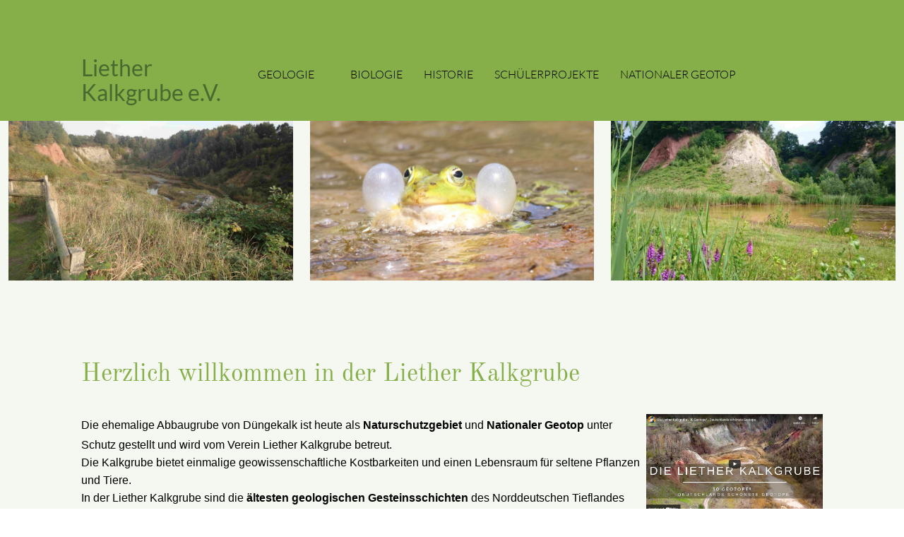

--- FILE ---
content_type: text/html; charset=UTF-8
request_url: https://lietherkalkgrube.de/
body_size: 6190
content:
<!DOCTYPE html>
<html lang="de">
<head>

    <meta charset="UTF-8">
  <title>Liether Kalkgrube - Startseite</title>
  <base href="https://lietherkalkgrube.de/">

  <meta name="robots" content="index,follow">
  <meta name="description" content="Naturschutzgebiet und Nationaler Geotop Liether Kalkgrube">
  <meta name="keywords" content="">
  <meta name="generator" content="Contao Open Source CMS">

  <meta name="viewport" content="width=device-width, initial-scale=1.0">

  <link rel="stylesheet" type="text/css" media="all" href="assets/css/mate.scss-8b7be1a2.css">

  <link rel="stylesheet" href="assets/css/layout.min.css,responsive.min.css-52295ab6.css">
  <script src="assets/js/jquery.min.js-4646a1af.js"></script>
  <meta property="og:title" content="Liether Kalkgrube - Startseite" />
  <meta property="og:description" content="Naturschutzgebiet und Nationaler Geotop Liether Kalkgrube" />
  <meta property="og:url" content="https://lietherkalkgrube.de/" />
  
  <link rel="shortcut icon" href="files/mate/img/favicon.ico" type="image/x-icon" />

</head>
<body id="top" class="default-col">

        
    <div id="wrapper">

                        <header id="header">
            <div class="inside">
              
<div class="sectionTop">
	  <div class="inside">
	  	<div>
			
		</div>
<!--		<div>
			&#123;&#123;theme::content::MATE01/02&#125;&#125;
		</div>
		<div>
			&#123;&#123;theme::content::MATE01/01&#125;&#125;
		</div>
		<div>
			&#123;&#123;theme::content::MATE01/06&#125;&#125;
		</div>-->
	  </div>
</div><!-- indexer::stop -->
<nav id="mateNavbar276" class="navbar-dropdown mod_mateNavbar block includeHeadroom stuckNavbar type5">
  <div class="nav-wrapper" >

          <a href="startseite.html" class="brand-logo">

  <div class="mod_article block" id="article-145">
    
          
<div class="ce_text  block">

            <h2>Liether Kalkgrube e.V.</h2>
      
  
        
  
  

</div>
    
      </div>

</a>
    
          <a href="#" data-target="mobile-menu276" class="sidenav-trigger"><i class="material-icons">menu</i></a>
    
    <ul id="desktop-menu276" class="desktop-menu right hide-on-med-and-down ">
      
      <li class="submenu sibling first valign-wrapper">
      <a class="dropdown-button        submenu sibling first valign"
         data-target="nav276dropdown92"        href="perm.html"
        title="Geologie"
                                 aria-haspopup="true">
        Geologie <i class="tiny material-icons">expand_more</i>      </a>
    </li>
      <li class="sibling valign-wrapper">
      <a class="        sibling valign"
                href="biologie.html"
        title="Biologie"
                                >
        Biologie       </a>
    </li>
      <li class="sibling valign-wrapper">
      <a class="        sibling valign"
                href="historie.html"
        title="Historie"
                                >
        Historie       </a>
    </li>
      <li class="sibling valign-wrapper">
      <a class="        sibling valign"
                href="schuelerprojekte.html"
        title="Schülerprojekte"
                                >
        Schülerprojekte       </a>
    </li>
      <li class="sibling last valign-wrapper">
      <a class="        sibling last valign"
                href="nationalergeotop.html"
        title="Nationaler Geotop"
                                >
        Nationaler Geotop       </a>
    </li>
      </ul>

          <ul id="mobile-menu276" class="mobile-menu sidenav ">
              <li class="submenu sibling first">
      <a href="perm.html"
         title="Geologie"
         class="submenu sibling first"                                 aria-haspopup="true">
        Geologie      </a>
              <i class="material-icons right" style="z-index: 999;position: relative;right: 5px;top: -55px;">arrow_drop_down</i>
          </li>
          <li class="subitems" style="display:none;background:rgba(0, 0, 0, .05);">
        <ul>
                      <li>
              <a href="perm.html" class=""
                 title="Geologie Perm">
                Perm              </a>
                          </li>

                                  <li>
              <a href="module/events.html" class=""
                 title="Events - Mate Theme">
                Quartär              </a>
                              <i id="toggleMenu" class="material-icons right" style="z-index: 999;position: relative;right: 5px;top: -55px;">arrow_drop_down</i>
                          </li>

                          <li style="display:none;background:rgba(0, 0, 0, .05);">
                <ul>
                                      <li>
                      <a href="liethserie.html" class=""
                         title="Lieth Serie">
                        Lieth Serie                      </a>
                                          </li>
                                                          <li>
                      <a href="frostkeile.html" class=""
                         title="Frostkeile">
                        Frostkeile                      </a>
                                          </li>
                                                          <li>
                      <a href="module/events/roter-geschiebemergel.html" class=""
                         title="Roter Geschiebemergel">
                        Roter Geschiebemergel                      </a>
                                          </li>
                                                          <li>
                      <a href="literatur.html" class=""
                         title="Literatur">
                        Literatur                      </a>
                                          </li>
                                                      </ul>
              </li>
                              </ul>
      </li>
          <li class="sibling">
      <a href="biologie.html"
         title="Biologie"
         class="sibling"                                >
        Biologie      </a>
          </li>
          <li class="sibling">
      <a href="historie.html"
         title="Historie"
         class="sibling"                                >
        Historie      </a>
          </li>
          <li class="sibling">
      <a href="schuelerprojekte.html"
         title="Schülerprojekte"
         class="sibling"                                >
        Schülerprojekte      </a>
          </li>
          <li class="sibling last">
      <a href="nationalergeotop.html"
         title="Nationaler Geotop"
         class="sibling last"                                >
        Nationaler Geotop      </a>
          </li>
      
      </ul>
    
          
    
    
  <ul id="nav276dropdown92" class="dropdown-content">
          <li id="page93"  class="first">
        <a href="perm.html" title="Geologie Perm" class=" first valign" >
          Perm         </a>
      </li>
          <li id="page109"  class="submenu last">
        <a href="module/events.html" title="Events - Mate Theme" class="dropdown-button submenu last valign" aria-haspopup="true"  data-target="nav276dropdown109">
          Quartär <i class="tiny material-icons">expand_more</i>        </a>
      </li>
      </ul>
    
  <ul id="nav276dropdown109" class="dropdown-content">
          <li id="page157"  class="first">
        <a href="liethserie.html" title="Lieth Serie" class=" first valign" >
        Lieth Serie         </a>
      </li>
          <li id="page167" >
        <a href="frostkeile.html" title="Frostkeile" class=" valign" >
        Frostkeile         </a>
      </li>
          <li id="page158" >
        <a href="module/events/roter-geschiebemergel.html" title="Roter Geschiebemergel" class=" valign" >
        Roter Geschiebemergel         </a>
      </li>
          <li id="page168"  class="last">
        <a href="literatur.html" title="Literatur" class=" last valign" >
        Literatur         </a>
      </li>
      </ul>
    
  </div>
</nav>


<!-- indexer::continue -->


  <div class="mod_article block" id="article-115">
    
          <div class="ce_bs_gridStart  row">
<div class="ce_image col s4 m4 l4 xl4 block">

        
  
  
<figure class="image_container">
  
  

<img src="files/mate/img/Header/Aussichtklein.JPG" width="4608" height="2592" alt="">


  
  </figure>



</div>

<div class="ce_image col s4 m4 l4 xl4 block" id="smaller">

        
  
  
<figure class="image_container">
  
  

<img src="assets/images/3/Froschklein-48d62ded.jpg" width="1721" height="968" alt="">


  
  </figure>



</div>

<div class="ce_image col s4 m4 l4 xl4 block">

        
  
  
<figure class="image_container">
  
  

<img src="files/mate/img/Header/Canyonklein.jpg" width="3840" height="2160" alt="">


  
  </figure>



</div>
</div>
    
      </div>

            </div>
          </header>
              
      
        <div class="container">
            <div id="container">

                      <main id="main">
              <div class="inside">
                

  <div class="mod_article block" id="article-218">
    
          
<div class="ce_text col col col s6 m6 block">

            <h1>Herzlich willkommen in der Liether Kalkgrube</h1>
      
  
      <p style="text-align: left;"><span style="font-size: 14pt;"><a rel="noopener" href="https://www.youtube.com/watch?v=DrTMXVtFSf0" target="_blank"><img style="float: right;" src="files/mate/img/Startseite/30%20Geotope.JPG" alt="" width="250" height="141"></a><span style="font-family: arial, helvetica, sans-serif; font-size: 12pt;">Die ehemalige Abbaugrube von Düngekalk ist heute als <strong>Naturschutzgebiet </strong>und <strong>Nationaler Geotop</strong> unter Schutz gestellt und wird vom Verein Liether Kalkgrube betreut.</span></span><br><span style="font-size: 12pt; font-family: arial, helvetica, sans-serif;">Die Kalkgrube bietet einmalige geowissenschaftliche Kostbarkeiten und einen Lebensraum für seltene Pflanzen und Tiere.</span><br><span style="font-size: 12pt; font-family: arial, helvetica, sans-serif;">In der Liether Kalkgrube sind die <strong>ältesten geologischen Gesteinsschichten</strong> des Norddeutschen Tieflandes aufgeschlossen. Die sonst in ca. 6 bis 7 km Tiefe zu findenden Schichten sind als Teil eines <strong>Salzstockes </strong>hier bis an die heutige Erdoberfläche aufgestiegen.</span><br><span style="font-size: 12pt; font-family: arial, helvetica, sans-serif;">Die Liether Kalkgrube ist als Naherholungsgebiet ganzjährig öffentlich zugängig. Bitte beachten Sie die allgemeinen Regeln für Naturschutzgebiete. Ausgangspunkt für Unternehmungen ist der Parkplatz im Grubeneingangsbereich.</span></p>  
  
  

</div>
<div class="ce_bs_gridStart  row"><div class="ce_text col m4 s12 block simplebox">
  <div class="inside">
    
      
      
              
<figure class="image_container float_above">
  
  

<img src="assets/images/5/Findlingklein-3d1497f8.jpg" width="350" height="200" alt="">


  
  </figure>

      
              <p style="text-align: justify;"><span style="font-family: arial, helvetica, sans-serif; font-size: 12pt;">Im Grubeneingangsbereich ist ein <strong>Findlingsgarten</strong> eingerichtet. Die während der Eiszeiten von Skandinavien nach Norddeutschland verfrachteten Gesteine sind beschildert und ihr Herkunftsort kann einer Karte entnommen werden.</span></p>      
      </div>
</div><div class="ce_text col m4 s12 block simplebox">
  <div class="inside">
    
      
      
              
<figure class="image_container float_above">
  
  

<img src="assets/images/0/Informationstafelklein-3e6b5a96.jpg" width="350" height="200" alt="">


  
  </figure>

      
              <p style="text-align: justify;"><span style="font-family: arial, helvetica, sans-serif; font-size: 12pt;">In die Grube gelangen Sie über einen <strong>Schotterweg </strong>mit zahlreichen <strong>Informationstafeln </strong>zur Geologie und Pflanzenwelt.</span></p>      
      </div>
</div><div class="ce_text col m4 s12 block simplebox">
  <div class="inside">
    
      
      
              
<figure class="image_container float_above">
  
  

<img src="assets/images/2/panorama2klein-2e907b15.jpg" width="350" height="200" alt="">


  
  </figure>

      
              <p style="text-align: justify;"><span style="font-family: arial, helvetica, sans-serif; font-size: 12pt;">Es gibt einen ca. 1,7 km langen <strong>Panorama-Rundweg</strong> mit mehreren Aussichtsplattformen um die Grube herum. Der Rundweg beginnt beim Findlingsgarten und führt vorbei an dem Gedenkstein zur Tiefbohrung von 1872.</span></p>      
      </div>
</div></div>
<div class="ce_text col s6 m6 block simplebox">
  <div class="inside">
    
              <h3>
                      Veranstaltungen                  </h3>
      
              <p style="text-align: justify;"><span style="font-size: 12pt; font-family: arial, helvetica, sans-serif;">In der Liether Kalkgrube finden regelmäßig <strong>Pflegearbeiten</strong> und <strong>öffentliche Führungen</strong> statt.</span></p>
<p style="text-align: justify;"><span style="font-size: 12pt; font-family: arial, helvetica, sans-serif;">Die <strong>Pflegearbeiten</strong> sollen die geologischen Besonderheiten für die Besucher sichtbar halten, sie dienen dem Schutz der vielfältigen Lebensräume für Flora und Fauna und dem Erhalt der Infrastruktur der Kalkgrube. An diesen Pflegearbeiten kann sich jeder beteiligen, eine Mitgliedschaft im Verein ist nicht notwendig. Der Einsatz ist ehrenamtlich und erfolgt eigenverantwortlich.</span></p>
<p style="text-align: justify;"><span style="font-size: 12pt; font-family: arial, helvetica, sans-serif;">Die <strong>öffentlichen Führungen</strong> starten um 10:00 Uhr am Grubeneingang und dauern ca. eine Stunde. Eine Anmeldung ist bei kleineren Gruppen nicht erforderlich. Die Führungen sind kostenfrei.</span></p>
<p style="text-align: justify;">&nbsp;</p>
<table style="border-collapse: collapse; width: 53.8462%; height: 405px; border-style: none; margin-left: auto; margin-right: auto;" border="1">
<tbody>
<tr style="height: 31.95px;">
<td style="width: 27.5312%; height: 31.95px;"><span style="font-family: arial, helvetica, sans-serif; font-size: 12pt;">17. Januar 2026</span></td>
<td style="width: 72.4442%; height: 31.95px;"><span style="font-family: arial, helvetica, sans-serif; font-size: 12pt;"><strong>Pflegearbeiten</strong> von 10:00 bis 12:00 Uhr</span></td>
</tr>
<tr style="height: 31.95px;">
<td style="width: 27.5312%; height: 31.95px;"><span style="font-family: arial, helvetica, sans-serif; font-size: 12pt;">14. Februar:</span></td>
<td style="width: 72.4442%; height: 31.95px;"><span style="font-family: arial, helvetica, sans-serif; font-size: 12pt;"><strong>Pflegearbeiten</strong> von 10:00 bis 12:00 Uhr</span></td>
</tr>
<tr style="height: 31.95px;">
<td style="width: 27.5312%; height: 31.95px;"><span style="font-family: arial, helvetica, sans-serif; font-size: 12pt;">07. März:</span></td>
<td style="width: 72.4442%; height: 31.95px;"><span style="font-family: arial, helvetica, sans-serif; font-size: 12pt;"><strong>Pflegearbeiten</strong> von 10:00 bis 12:00 Uhr</span></td>
</tr>
<tr style="height: 44.15px;">
<td style="width: 27.5312%; height: 44.15px;"><span style="font-family: arial, helvetica, sans-serif; font-size: 12pt;">11. April:</span></td>
<td style="height: 44.15px; width: 72.4442%;"><span style="font-family: arial, helvetica, sans-serif; font-size: 12pt;"><strong>Pflegearbeiten </strong>von 10:00 bis 12:00 Uhr</span><br><span style="font-family: arial, helvetica, sans-serif; font-size: 12pt;"><strong>Öffentliche Führung</strong> um 10:00 Uhr</span></td>
</tr>
<tr style="height: 15.4px;">
<td style="width: 27.5312%; height: 15.4px;"><span style="font-family: arial, helvetica, sans-serif; font-size: 12pt;">02. Mai:</span></td>
<td style="height: 15.4px; width: 72.4442%;">
<p><span style="font-family: arial, helvetica, sans-serif; font-size: 12pt;"><strong>Pflegearbeiten </strong>von 10:00 bis 12:00 Uhr</span><br><span style="font-family: arial, helvetica, sans-serif; font-size: 12pt;"><strong>Öffentliche Führung</strong> um 10:00 Uhr</span></p>
</td>
</tr>
<tr style="height: 38.4px;">
<td style="width: 27.5312%; height: 38.4px;"><span style="font-family: arial, helvetica, sans-serif; font-size: 12pt;">06. Juni</span></td>
<td style="width: 72.4442%; height: 38.4px;"><span style="font-family: arial, helvetica, sans-serif; font-size: 12pt;"><strong>Pflegearbeiten </strong>von 10:00 bis 12:00 Uhr</span><br><span style="font-family: arial, helvetica, sans-serif; font-size: 12pt;"><strong>Öffentliche Führung</strong> um 10:00 Uhr</span></td>
</tr>
<tr style="height: 38.4px;">
<td style="width: 27.5312%; height: 38.4px;"><span style="font-family: arial, helvetica, sans-serif; font-size: 12pt;">04. Juli<br></span></td>
<td style="width: 72.4442%; height: 38.4px;"><span style="font-family: arial, helvetica, sans-serif; font-size: 12pt;"><strong>Pflegearbeiten </strong>von 10:00 bis 12:00 Uhr</span><br><span style="font-family: arial, helvetica, sans-serif; font-size: 12pt;"><strong>Öffentliche Führung</strong> um 10:00 Uhr</span></td>
</tr>
<tr style="height: 38.4px;">
<td style="width: 27.5312%; height: 38.4px;"><span style="font-family: arial, helvetica, sans-serif; font-size: 12pt;">15. August<br></span></td>
<td style="width: 72.4442%; height: 38.4px;"><span style="font-family: arial, helvetica, sans-serif; font-size: 12pt;"><strong>Pflegearbeiten </strong>von 10:00 bis 12:00 Uhr</span><br><span style="font-family: arial, helvetica, sans-serif; font-size: 12pt;"><strong>Öffentliche Führung</strong> um 10:00 Uhr</span></td>
</tr>
<tr style="height: 38.4px;">
<td style="width: 27.5312%; height: 38.4px;"><span style="font-family: arial, helvetica, sans-serif; font-size: 12pt;">05. September<br></span></td>
<td style="width: 72.4442%; height: 38.4px;"><span style="font-family: arial, helvetica, sans-serif; font-size: 12pt;"><strong>Pflegearbeiten </strong>von 10:00 bis 12:00 Uhr</span><br><span style="font-family: arial, helvetica, sans-serif; font-size: 12pt;"><strong>Öffentliche Führung</strong> um 10:00 Uhr</span></td>
</tr>
<tr style="height: 19.2px;">
<td style="width: 27.5312%; height: 19.2px;"><span style="font-family: arial, helvetica, sans-serif; font-size: 12pt;">20. September<br></span></td>
<td style="width: 72.4442%; height: 19.2px;"><span style="font-family: arial, helvetica, sans-serif; font-size: 12pt;"><strong><a rel="noopener" href="tagdesgeotops.html" target="_blank">Tag des Geotops</a><br></strong></span></td>
</tr>
<tr style="height: 38.4px;">
<td style="width: 27.5312%; height: 38.4px;"><span style="font-family: arial, helvetica, sans-serif; font-size: 12pt;">03. Oktober<br></span></td>
<td style="width: 72.4442%; height: 38.4px;"><span style="font-family: arial, helvetica, sans-serif; font-size: 12pt;"><strong>Pflegearbeiten </strong>von 10:00 bis 12:00 Uhr</span><br><span style="font-family: arial, helvetica, sans-serif; font-size: 12pt;"><strong>Öffentliche Führung</strong> um 10:00 Uhr</span></td>
</tr>
<tr style="height: 19.2px;">
<td style="width: 27.5312%; height: 19.2px;"><span style="font-family: arial, helvetica, sans-serif; font-size: 12pt;">07. November<br></span></td>
<td style="width: 72.4442%; height: 19.2px;"><span style="font-family: arial, helvetica, sans-serif; font-size: 12pt;"><strong>Pflegearbeiten</strong> von 10:00 bis 12:00 Uhr</span></td>
</tr>
<tr style="height: 19.2px;">
<td style="width: 27.5312%; height: 19.2px;"><span style="font-family: arial, helvetica, sans-serif; font-size: 12pt;">05. Dezember<br></span></td>
<td style="width: 72.4442%; height: 19.2px;"><span style="font-family: arial, helvetica, sans-serif; font-size: 12pt;"><strong>Pflegearbeiten</strong> von 10:00 bis 12:00 Uhr</span></td>
</tr>
</tbody>
</table>      
      
      
      </div>
</div><div class="ce_bs_gridStart  row"><div class="ce_text col s12 m4 block simplebox">
  <div class="inside">
    
              <h3>
                      Downloads                  </h3>
      
              <p><a rel="noopener" href="files/mate/documents/Download/Aufnahmeantragneu.pdf" target="_blank"><span style="font-family: arial, helvetica, sans-serif; font-size: 14pt;"><span style="font-size: 12pt;">Antrag auf Mitgliedschaft im Verein</span></span></a></p>
<p><a rel="noopener" href="files/mate/documents/Download/Sepa_Lastschriftmandat.pdf" target="_blank"><span style="font-family: arial, helvetica, sans-serif; font-size: 12pt;">Sepa Lastschriftmandat</span></a></p>
<p><span style="font-family: arial, helvetica, sans-serif; font-size: 14pt;"><a rel="noopener" href="files/mate/documents/Download/Flyer%202022.pdf" target="_blank"></a><a rel="noopener" href="files/mate/documents/Download/Flyer%202022.pdf" target="_blank"><span style="font-size: 12pt;">Flyer</span></a></span></p>
<p><a rel="noopener" href="files/mate/documents/Download/Satzung%2001_11_23.pdf" target="_blank"><span style="font-family: arial, helvetica, sans-serif; font-size: 14pt;"><span style="font-size: 12pt;">Satzung</span></span></a></p>      
      
      
      </div>
</div><div class="ce_text col m4 s12 block simplebox">
  <div class="inside">
    
              <h3>
                      Links                  </h3>
      
              <p><span style="font-family: arial, helvetica, sans-serif; font-size: 12pt;"><a rel="noopener" href="http://www.bv-liether-moor.de" target="_blank">Betreuungsverein Liether Moor</a></span></p>
<p><span style="font-family: arial, helvetica, sans-serif; font-size: 12pt;"><a rel="noopener" href="http://heimatbund.de/" target="_blank">Schleswig-Holsteinischer Heimatbund</a></span></p>
<p><span style="font-family: arial, helvetica, sans-serif; font-size: 12pt;"><a rel="noopener" href="http://www.kreis-pinneberg.de/Kreisverwaltung/Verwaltungsstruktur/Fachbereich+Ordnung/Fachdienst+Umwelt/Team+Naturschutz.html" target="_blank">Untere Naturschutzbehörde Kreis Pinneberg</a></span></p>
<p><span style="font-family: arial, helvetica, sans-serif; font-size: 12pt;"><a rel="noopener" href="http://www.eiszeitmuseum.de" target="_blank" title="Eiszeitmuseum">Eiszeitmuseum Lütjenburg</a></span></p>
<p><span style="font-family: arial, helvetica, sans-serif; font-size: 12pt;"><a rel="noopener" href="http://www.karstwanderweg.de/sympo/12/spilker/index.htm" target="_blank">Mansfelder Kupferschiefer</a></span></p>
<p><span style="font-family: arial, helvetica, sans-serif; font-size: 12pt;"><a rel="noopener" href="http://www.kristallin.de" target="_blank" title="Museum Möllnhof">Bräunlichs Geschiebekatalog</a></span></p>
<p><span style="font-family: arial, helvetica, sans-serif; font-size: 12pt;"><a rel="noopener" href="http://www.planet-erde.de" target="_blank" title="Planet Erde">Planet Erde</a></span> <span style="font-family: arial, helvetica, sans-serif; font-size: 12pt;"><a rel="noopener" href="http://www.geoakademie.de" target="_blank" title="Geoakademie">Geoakademie</a></span></p>
<p><span style="font-family: arial, helvetica, sans-serif; font-size: 12pt;"><a rel="noopener" href="https://www.mineralienatlas.de/lexikon/index.php/Deutschland/Schleswig-Holstein/Pinneberg%2C%20Landkreis/Elmshorn/Kalksteinbruch%20Lieth" target="_blank" title="Mineralienatlas">Mineralienatlas</a></span></p>      
      
      
      </div>
</div></div>
    
      </div>

              </div>
                          </main>
          
                                
                                
        </div>
        </div>

      
            <!-- indexer::stop -->
    <footer id="footer" class="page-footer">
      

<div class="container">
	<div class="row">
		<div class="col m3 s12">
			
		</div>
<!--		<div class="col m3 s12">
			&#123;&#123;theme::content::MATE05/02&#125;&#125;
		</div>
		<div class="col m3 s12">
			&#123;&#123;theme::content::MATE05/03&#125;&#125;
		</div>
		<div class="col m3 s12">
			&#123;&#123;theme::content::MATE05/04&#125;&#125;
		</div>
		-->
	</div>
	<a href="#top" class="toplink"><i class="material-icons">arrow_upward</i></a>
</div>
<div class="footer-copyright">
<div class="container">
    

  <div class="mod_article block" id="article-140">
    
          
<div class="ce_text  block">

        
  
      <p>© 2023 Liether Kalkgrube e.V.</p>
<p><a href="impressum.html">Impressum</a></p>
<p><a href="datenschutz.html">Datenschutz</a></p>
<p><a href="kontakt.html">Kontakt und Bankverbindung</a></p>
<p>powered by <a rel="noopener" href="https://contao-themes.net/" target="_blank">contao-themes.net</a></p>  
  
  

</div>
    
      </div>


</div>
</div>    </footer>
    <!-- indexer::continue -->
  
    </div>

      
    
  <script charset="utf-8" src="assets/js/materialize.min.js,headroom.min.js,theme.min.js-8c633056.js"></script>

  <script>
jQuery(document).ready( function($) {
  jQuery(".mobile-menu i").bind("touchstart click", function() {
    $(this).html() == "arrow_drop_down" ? $(this).html("arrow_drop_up") : $(this).html("arrow_drop_down");
  });
  jQuery(".mobile-menu i").bind("touchstart click", function() {
    $(this).parent("li").next().toggle();return false;
  });
});
</script>  <script type="application/ld+json">
[
    {
        "@context": "https:\/\/schema.org",
        "@graph": [
            {
                "@type": "WebPage"
            },
            {
                "@id": "#\/schema\/image\/25e64b6f-a5e8-11ed-ae82-001a4a051472",
                "@type": "ImageObject",
                "contentUrl": "files\/mate\/img\/Header\/Aussichtklein.JPG"
            },
            {
                "@id": "#\/schema\/image\/26c19748-a5e8-11ed-ae82-001a4a051472",
                "@type": "ImageObject",
                "contentUrl": "assets\/images\/3\/Froschklein-48d62ded.jpg"
            },
            {
                "@id": "#\/schema\/image\/25d39341-a5e8-11ed-ae82-001a4a051472",
                "@type": "ImageObject",
                "contentUrl": "files\/mate\/img\/Header\/Canyonklein.jpg"
            },
            {
                "@id": "#\/schema\/image\/9759f21a-a578-11ed-ae82-001a4a051472",
                "@type": "ImageObject",
                "contentUrl": "assets\/images\/5\/Findlingklein-3d1497f8.jpg"
            },
            {
                "@id": "#\/schema\/image\/0d536781-a57a-11ed-ae82-001a4a051472",
                "@type": "ImageObject",
                "contentUrl": "assets\/images\/0\/Informationstafelklein-3e6b5a96.jpg"
            },
            {
                "@id": "#\/schema\/image\/4ec2d069-a579-11ed-ae82-001a4a051472",
                "@type": "ImageObject",
                "contentUrl": "assets\/images\/2\/panorama2klein-2e907b15.jpg"
            }
        ]
    },
    {
        "@context": "https:\/\/schema.contao.org",
        "@graph": [
            {
                "@type": "Page",
                "fePreview": false,
                "groups": [],
                "noSearch": false,
                "pageId": 91,
                "protected": false,
                "title": "Liether Kalkgrube"
            }
        ]
    }
]
</script></body>
</html>